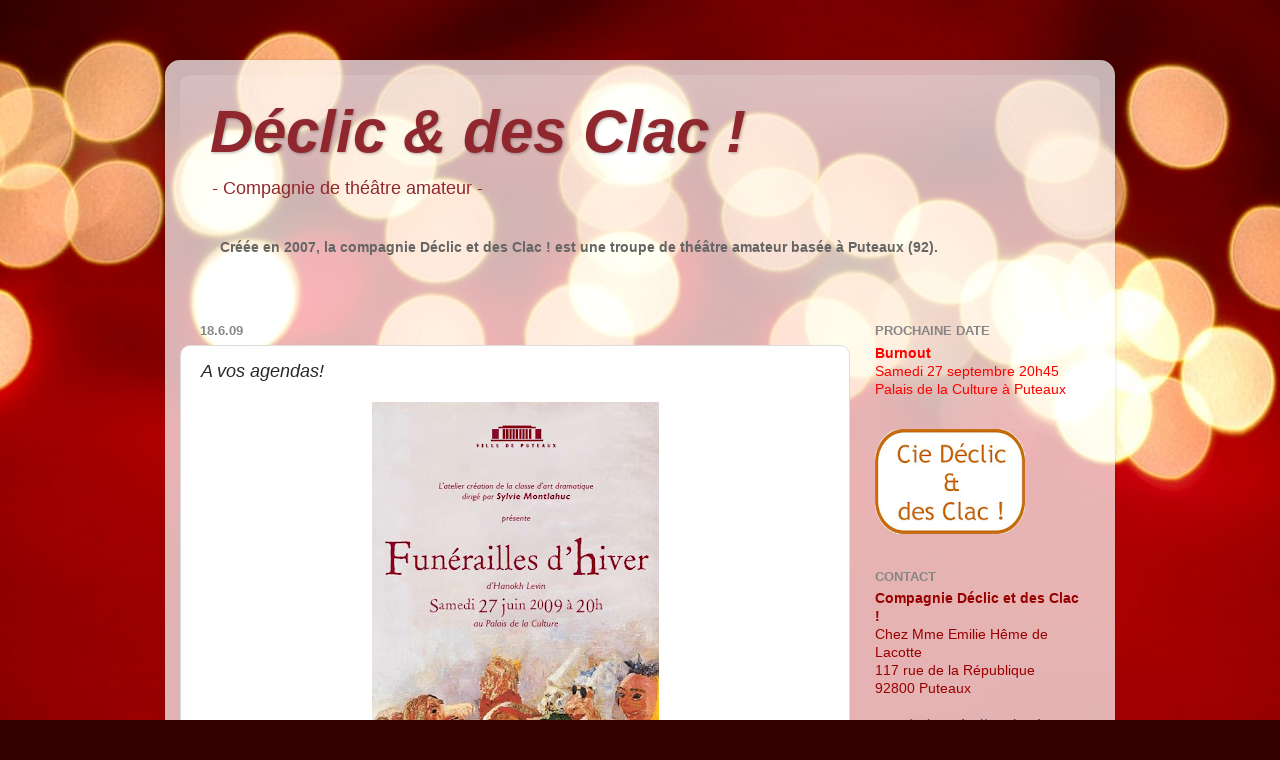

--- FILE ---
content_type: text/html; charset=UTF-8
request_url: http://www.declicetdesclac.com/2009/06/vos-agendas.html
body_size: 12114
content:
<!DOCTYPE html>
<html class='v2' dir='ltr' xmlns='http://www.w3.org/1999/xhtml' xmlns:b='http://www.google.com/2005/gml/b' xmlns:data='http://www.google.com/2005/gml/data' xmlns:expr='http://www.google.com/2005/gml/expr'>
<head>
<link href='https://www.blogger.com/static/v1/widgets/335934321-css_bundle_v2.css' rel='stylesheet' type='text/css'/>
<meta content='IE=EmulateIE7' http-equiv='X-UA-Compatible'/>
<meta content='width=1100' name='viewport'/>
<meta content='text/html; charset=UTF-8' http-equiv='Content-Type'/>
<meta content='blogger' name='generator'/>
<link href='http://www.declicetdesclac.com/favicon.ico' rel='icon' type='image/x-icon'/>
<link href='http://www.declicetdesclac.com/2009/06/vos-agendas.html' rel='canonical'/>
<link rel="alternate" type="application/atom+xml" title="Déclic &amp; des Clac ! - Atom" href="http://www.declicetdesclac.com/feeds/posts/default" />
<link rel="alternate" type="application/rss+xml" title="Déclic &amp; des Clac ! - RSS" href="http://www.declicetdesclac.com/feeds/posts/default?alt=rss" />
<link rel="service.post" type="application/atom+xml" title="Déclic &amp; des Clac ! - Atom" href="https://www.blogger.com/feeds/56882148688937913/posts/default" />

<link rel="alternate" type="application/atom+xml" title="Déclic &amp; des Clac ! - Atom" href="http://www.declicetdesclac.com/feeds/977840508306613576/comments/default" />
<!--Can't find substitution for tag [blog.ieCssRetrofitLinks]-->
<link href='https://blogger.googleusercontent.com/img/b/R29vZ2xl/AVvXsEhrnXIFpMwtteqNfT_9ZnvO4fqIBlDozRTZcR-jbRnX9bB0PvL_4cyP0I820sH5oKN1KSBQ7uH8fVW4-JXjuUbnoh8KtVFP1qXf4DkMXPciS13-dSXqLmDaOpBF6l1Aq5uRozDvunbj8qg/s400/fune-792224.JPG' rel='image_src'/>
<meta content='http://www.declicetdesclac.com/2009/06/vos-agendas.html' property='og:url'/>
<meta content='A vos agendas!' property='og:title'/>
<meta content=' ' property='og:description'/>
<meta content='https://blogger.googleusercontent.com/img/b/R29vZ2xl/AVvXsEhrnXIFpMwtteqNfT_9ZnvO4fqIBlDozRTZcR-jbRnX9bB0PvL_4cyP0I820sH5oKN1KSBQ7uH8fVW4-JXjuUbnoh8KtVFP1qXf4DkMXPciS13-dSXqLmDaOpBF6l1Aq5uRozDvunbj8qg/w1200-h630-p-k-no-nu/fune-792224.JPG' property='og:image'/>
<title>Déclic &amp; des Clac !: A vos agendas!</title>
<style id='page-skin-1' type='text/css'><!--
/*-----------------------------------------------
Blogger Template Style
Name:     Picture Window
Designer: Josh Peterson
URL:      www.noaesthetic.com
----------------------------------------------- */
/* Variable definitions
====================
<Variable name="keycolor" description="Main Color" type="color" default="#1a222a"/>
<Variable name="body.background" description="Body Background" type="background"
color="#91272e" default="#111111 url(http://themes.googleusercontent.com/image?id=1OACCYOE0-eoTRTfsBuX1NMN9nz599ufI1Jh0CggPFA_sK80AGkIr8pLtYRpNUKPmwtEa) repeat-x fixed top center"/>
<Group description="Page Text" selector="body">
<Variable name="body.font" description="Font" type="font"
default="normal normal 15px Arial, Tahoma, Helvetica, FreeSans, sans-serif"/>
<Variable name="body.text.color" description="Text Color" type="color" default="#333333"/>
</Group>
<Group description="Backgrounds" selector=".body-fauxcolumns-outer">
<Variable name="body.background.color" description="Outer Background" type="color" default="#296695"/>
<Variable name="header.background.color" description="Header Background" type="color" default="transparent"/>
<Variable name="post.background.color" description="Post Background" type="color" default="#ffffff"/>
</Group>
<Group description="Links" selector=".main-outer">
<Variable name="link.color" description="Link Color" type="color" default="#336699"/>
<Variable name="link.visited.color" description="Visited Color" type="color" default="#6699cc"/>
<Variable name="link.hover.color" description="Hover Color" type="color" default="#33aaff"/>
</Group>
<Group description="Blog Title" selector=".header h1">
<Variable name="header.font" description="Title Font" type="font"
default="normal normal 36px Arial, Tahoma, Helvetica, FreeSans, sans-serif"/>
<Variable name="header.text.color" description="Text Color" type="color" default="#ffffff" />
</Group>
<Group description="Tabs Text" selector=".tabs-inner .widget li a">
<Variable name="tabs.font" description="Font" type="font"
default="normal normal 15px Arial, Tahoma, Helvetica, FreeSans, sans-serif"/>
<Variable name="tabs.text.color" description="Text Color" type="color" default="#ffffff"/>
<Variable name="tabs.selected.text.color" description="Selected Color" type="color" default="#953131"/>
</Group>
<Group description="Tabs Background" selector=".tabs-outer .PageList">
<Variable name="tabs.background.color" description="Background Color" type="color" default="transparent"/>
<Variable name="tabs.selected.background.color" description="Selected Color" type="color" default="transparent"/>
<Variable name="tabs.separator.color" description="Separator Color" type="color" default="transparent"/>
</Group>
<Group description="Post Title" selector="h3.post-title, .comments h4">
<Variable name="post.title.font" description="Title Font" type="font"
default="normal normal 18px Arial, Tahoma, Helvetica, FreeSans, sans-serif"/>
</Group>
<Group description="Post" selector=".post">
<Variable name="post.footer.text.color" description="Footer Text Color" type="color" default="#999999"/>
<Variable name="post.border.color" description="Border Color" type="color" default="#dddddd"/>
</Group>
<Group description="Gadgets" selector="h2">
<Variable name="widget.title.font" description="Title Font" type="font"
default="bold normal 13px Arial, Tahoma, Helvetica, FreeSans, sans-serif"/>
<Variable name="widget.title.text.color" description="Title Color" type="color" default="#888888"/>
</Group>
<Group description="Footer" selector=".footer-outer">
<Variable name="footer.text.color" description="Text Color" type="color" default="#cccccc"/>
<Variable name="footer.widget.title.text.color" description="Gadget Title Color" type="color" default="#aaaaaa"/>
</Group>
<Group description="Footer Links" selector=".footer-outer">
<Variable name="footer.link.color" description="Link Color" type="color" default="#99ccee"/>
<Variable name="footer.link.visited.color" description="Visited Color" type="color" default="#77aaee"/>
<Variable name="footer.link.hover.color" description="Hover Color" type="color" default="#33aaff"/>
</Group>
<Variable name="content.margin" description="Content Margin Top" type="length" default="20px"/>
<Variable name="content.padding" description="Content Padding" type="length" default="0"/>
<Variable name="content.background" description="Content Background" type="background"
default="transparent none repeat scroll top left"/>
<Variable name="content.border.radius" description="Content Border Radius" type="length" default="0"/>
<Variable name="content.shadow.spread" description="Content Shadow Spread" type="length" default="0"/>
<Variable name="header.padding" description="Header Padding" type="length" default="0"/>
<Variable name="header.background.gradient" description="Header Gradient" type="url"
default="none"/>
<Variable name="header.border.radius" description="Header Border Radius" type="length" default="0"/>
<Variable name="main.border.radius.top" description="Main Border Radius" type="length" default="20px"/>
<Variable name="footer.border.radius.top" description="Footer Border Radius Top" type="length" default="0"/>
<Variable name="footer.border.radius.bottom" description="Footer Border Radius Bottom" type="length" default="20px"/>
<Variable name="region.shadow.spread" description="Main and Footer Shadow Spread" type="length" default="3px"/>
<Variable name="region.shadow.offset" description="Main and Footer Shadow Offset" type="length" default="1px"/>
<Variable name="tabs.background.gradient" description="Tab Background Gradient" type="url" default="none"/>
<Variable name="tab.selected.background.gradient" description="Selected Tab Background" type="url"
default="url(http://www.blogblog.com/1kt/transparent/white80.png)"/>
<Variable name="tab.background" description="Tab Background" type="background"
default="transparent url(http://www.blogblog.com/1kt/transparent/black50.png) repeat scroll top left"/>
<Variable name="tab.border.radius" description="Tab Border Radius" type="length" default="10px" />
<Variable name="tab.first.border.radius" description="First Tab Border Radius" type="length" default="10px" />
<Variable name="tabs.border.radius" description="Tabs Border Radius" type="length" default="0" />
<Variable name="tabs.spacing" description="Tab Spacing" type="length" default=".25em"/>
<Variable name="tabs.margin.bottom" description="Tab Margin Bottom" type="length" default="0"/>
<Variable name="tabs.margin.sides" description="Tab Margin Sides" type="length" default="20px"/>
<Variable name="main.background" description="Main Background" type="background"
default="transparent url(http://www.blogblog.com/1kt/transparent/white80.png) repeat scroll top left"/>
<Variable name="main.padding.sides" description="Main Padding Sides" type="length" default="20px"/>
<Variable name="footer.background" description="Footer Background" type="background"
default="transparent url(http://www.blogblog.com/1kt/transparent/black50.png) repeat scroll top left"/>
<Variable name="post.margin.sides" description="Post Margin Sides" type="length" default="-20px"/>
<Variable name="post.border.radius" description="Post Border Radius" type="length" default="5px"/>
<Variable name="widget.title.text.transform" description="Widget Title Text Transform" type="string" default="uppercase"/>
<Variable name="startSide" description="Side where text starts in blog language" type="automatic" default="left"/>
<Variable name="endSide" description="Side where text ends in blog language" type="automatic" default="right"/>
*/
/* Content
----------------------------------------------- */
#navbar-iframe {display: none;}
body {
font: normal normal 15px Verdana, Geneva, sans-serif;
color: #282828;
background: #320202 url(//themes.googleusercontent.com/image?id=0BwVBOzw_-hbMNjJmMzhlMjEtZjk2MC00MmNlLTg4YTEtMzM4MGY2YTYwNzcw) no-repeat fixed top center /* Credit: ideabug (http://www.istockphoto.com/googleimages.php?id=4672370&platform=blogger) */;
}
html body .region-inner {
min-width: 0;
max-width: 100%;
width: auto;
}
.content-outer {
font-size: 90%;
}
a:link {
text-decoration:none;
color: #953131;
}
a:visited {
text-decoration:none;
color: #cb6464;
}
a:hover {
text-decoration:underline;
color: #ff3142;
}
.content-outer {
background: transparent url(http://www.blogblog.com/1kt/transparent/white80.png) repeat scroll top left;
-moz-border-radius: 15px;
-webkit-border-radius: 15px;
-goog-ms-border-radius: 15px;
border-radius: 15px;
-moz-box-shadow: 0 0 3px rgba(0, 0, 0, .15);
-webkit-box-shadow: 0 0 3px rgba(0, 0, 0, .15);
-goog-ms-box-shadow: 0 0 3px rgba(0, 0, 0, .15);
box-shadow: 0 0 3px rgba(0, 0, 0, .15);
margin: 30px auto;
}
.content-inner {
padding: 15px;
}
/* Header
----------------------------------------------- */
.header-outer {
background: transparent url(http://www.blogblog.com/1kt/transparent/header_gradient_shade.png) repeat-x scroll top left;
_background-image: none;
color: #91272e;
-moz-border-radius: 10px;
-webkit-border-radius: 10px;
-goog-ms-border-radius: 10px;
border-radius: 10px;
}
.Header img, .Header #header-inner {
-moz-border-radius: 10px;
-webkit-border-radius: 10px;
-goog-ms-border-radius: 10px;
border-radius: 10px;
}
.header-inner .Header .titlewrapper,
.header-inner .Header .descriptionwrapper {
padding-left: 30px;
padding-right: 30px;
}
.Header h1 {
font: italic bold 60px Verdana, Geneva, sans-serif;
text-shadow: 1px 1px 3px rgba(0, 0, 0, 0.3);
}
.Header h1 a {
color: #91272e;
}
.Header .description {
font-size: 130%;
}
/* Tabs
----------------------------------------------- */
.tabs-inner {
margin: .5em 0 0;
padding: 0;
}
.tabs-inner .section {
margin: 0;
}
.tabs-inner .widget ul {
padding: 0;
background: transparent url(http://www.blogblog.com/1kt/transparent/tabs_gradient_shade.png) repeat scroll bottom;
-moz-border-radius: 10px;
-webkit-border-radius: 10px;
-goog-ms-border-radius: 10px;
border-radius: 10px;
}
.tabs-inner .widget li {
border: none;
}
.tabs-inner .widget li a {
display: inline-block;
padding: .5em 1em;
margin-right: 0;
color: #ffffff;
font: normal normal 15px Arial, Tahoma, Helvetica, FreeSans, sans-serif;
-moz-border-radius: 0 0 0 0;
-webkit-border-top-left-radius: 0;
-webkit-border-top-right-radius: 0;
-goog-ms-border-radius: 0 0 0 0;
border-radius: 0 0 0 0;
background: transparent none no-repeat scroll top left;
border-right: 1px solid transparent;
}
.tabs-inner .widget li:first-child a {
padding-left: 1.25em;
-moz-border-radius-topleft: 10px;
-moz-border-radius-bottomleft: 10px;
-webkit-border-top-left-radius: 10px;
-webkit-border-bottom-left-radius: 10px;
-goog-ms-border-top-left-radius: 10px;
-goog-ms-border-bottom-left-radius: 10px;
border-top-left-radius: 10px;
border-bottom-left-radius: 10px;
}
.tabs-inner .widget li.selected a,
.tabs-inner .widget li a:hover {
position: relative;
z-index: 1;
background: transparent url(http://www.blogblog.com/1kt/transparent/tabs_gradient_shade.png) repeat scroll bottom;
color: #000000;
-moz-box-shadow: 0 0 0 rgba(0, 0, 0, .15);
-webkit-box-shadow: 0 0 0 rgba(0, 0, 0, .15);
-goog-ms-box-shadow: 0 0 0 rgba(0, 0, 0, .15);
box-shadow: 0 0 0 rgba(0, 0, 0, .15);
}
/* Headings
----------------------------------------------- */
h2 {
font: bold normal 13px Arial, Tahoma, Helvetica, FreeSans, sans-serif;
text-transform: uppercase;
color: #868686;
margin: .5em 0;
}
/* Main
----------------------------------------------- */
.main-outer {
background: transparent none repeat scroll top center;
-moz-border-radius: 0 0 0 0;
-webkit-border-top-left-radius: 0;
-webkit-border-top-right-radius: 0;
-webkit-border-bottom-left-radius: 0;
-webkit-border-bottom-right-radius: 0;
-goog-ms-border-radius: 0 0 0 0;
border-radius: 0 0 0 0;
-moz-box-shadow: 0 0 0 rgba(0, 0, 0, .15);
-webkit-box-shadow: 0 0 0 rgba(0, 0, 0, .15);
-goog-ms-box-shadow: 0 0 0 rgba(0, 0, 0, .15);
box-shadow: 0 0 0 rgba(0, 0, 0, .15);
}
.main-inner {
padding: 15px 5px 20px;
}
.main-inner .column-center-inner {
padding: 0 0;
}
.main-inner .column-left-inner {
padding-left: 0;
}
.main-inner .column-right-inner {
padding-right: 0;
}
/* Posts
----------------------------------------------- */
h3.post-title {
margin: 0;
font: italic normal 18px Verdana, Geneva, sans-serif;
}
.comments h4 {
margin: 1em 0 0;
font: italic normal 18px Verdana, Geneva, sans-serif;
}
.post-outer {
background-color: #ffffff;
border: solid 1px #dcdcdc;
-moz-border-radius: 10px;
-webkit-border-radius: 10px;
border-radius: 10px;
-goog-ms-border-radius: 10px;
padding: 15px 20px;
margin: 0 -20px 20px;
}
.post-body {
line-height: 1.4;
font-size: 110%;
position: relative;
}
.post-header {
margin: 0 0 1.5em;
color: #989898;
line-height: 1.6;
}
.post-footer {
margin: .5em 0 0;
color: #989898;
line-height: 1.6;
}
#blog-pager {
font-size: 140%
}
#comments .comment-author {
padding-top: 1.5em;
border-top: dashed 1px #ccc;
border-top: dashed 1px rgba(128, 128, 128, .5);
background-position: 0 1.5em;
}
#comments .comment-author:first-child {
padding-top: 0;
border-top: none;
}
.avatar-image-container {
margin: .2em 0 0;
}
/* Widgets
----------------------------------------------- */
.widget ul, .widget #ArchiveList ul.flat {
padding: 0;
list-style: none;
}
.widget ul li, .widget #ArchiveList ul.flat li {
border-top: dashed 1px #ccc;
border-top: dashed 1px rgba(128, 128, 128, .5);
}
.widget ul li:first-child, .widget #ArchiveList ul.flat li:first-child {
border-top: none;
}
.widget .post-body ul {
list-style: disc;
}
.widget .post-body ul li {
border: none;
}
/* Footer
----------------------------------------------- */
.footer-outer {
color:#cbcbcb;
background: transparent url(http://www.blogblog.com/1kt/transparent/black50.png) repeat scroll top left;
-moz-border-radius: 10px 10px 10px 10px;
-webkit-border-top-left-radius: 10px;
-webkit-border-top-right-radius: 10px;
-webkit-border-bottom-left-radius: 10px;
-webkit-border-bottom-right-radius: 10px;
-goog-ms-border-radius: 10px 10px 10px 10px;
border-radius: 10px 10px 10px 10px;
-moz-box-shadow: 0 0 0 rgba(0, 0, 0, .15);
-webkit-box-shadow: 0 0 0 rgba(0, 0, 0, .15);
-goog-ms-box-shadow: 0 0 0 rgba(0, 0, 0, .15);
box-shadow: 0 0 0 rgba(0, 0, 0, .15);
}
.footer-inner {
padding: 10px 5px 20px;
}
.footer-outer a {
color: #ed98a0;
}
.footer-outer a:visited {
color: #ed7e75;
}
.footer-outer a:hover {
color: #ff3142;
}
.footer-outer .widget h2 {
color: #a9a9a9;
}

--></style>
<style id='template-skin-1' type='text/css'><!--
body {
min-width: 950px;
}
.content-outer, .content-fauxcolumn-outer, .region-inner {
min-width: 950px;
max-width: 950px;
_width: 950px;
}
.main-inner .columns {
padding-left: 0px;
padding-right: 250px;
}
.main-inner .fauxcolumn-center-outer {
left: 0px;
right: 250px;
/* IE6 does not respect left and right together */
_width: expression(this.parentNode.offsetWidth -
parseInt("0px") -
parseInt("250px") + 'px');
}
.main-inner .fauxcolumn-left-outer {
width: 0px;
}
.main-inner .fauxcolumn-right-outer {
width: 250px;
}
.main-inner .column-left-outer {
width: 0px;
right: 100%;
margin-left: -0px;
}
.main-inner .column-right-outer {
width: 250px;
margin-right: -250px;
}
#layout {
min-width: 0;
}
#layout .content-outer {
min-width: 0;
width: 800px;
}
#layout .region-inner {
min-width: 0;
width: auto;
}
--></style>
<link href='https://www.blogger.com/dyn-css/authorization.css?targetBlogID=56882148688937913&amp;zx=e8c55731-6505-4403-a167-36b17dcf94fb' media='none' onload='if(media!=&#39;all&#39;)media=&#39;all&#39;' rel='stylesheet'/><noscript><link href='https://www.blogger.com/dyn-css/authorization.css?targetBlogID=56882148688937913&amp;zx=e8c55731-6505-4403-a167-36b17dcf94fb' rel='stylesheet'/></noscript>
<meta name='google-adsense-platform-account' content='ca-host-pub-1556223355139109'/>
<meta name='google-adsense-platform-domain' content='blogspot.com'/>

</head>
<body class='loading'>
<div class='navbar section' id='navbar'><div class='widget Navbar' data-version='1' id='Navbar1'><script type="text/javascript">
    function setAttributeOnload(object, attribute, val) {
      if(window.addEventListener) {
        window.addEventListener('load',
          function(){ object[attribute] = val; }, false);
      } else {
        window.attachEvent('onload', function(){ object[attribute] = val; });
      }
    }
  </script>
<div id="navbar-iframe-container"></div>
<script type="text/javascript" src="https://apis.google.com/js/platform.js"></script>
<script type="text/javascript">
      gapi.load("gapi.iframes:gapi.iframes.style.bubble", function() {
        if (gapi.iframes && gapi.iframes.getContext) {
          gapi.iframes.getContext().openChild({
              url: 'https://www.blogger.com/navbar/56882148688937913?po\x3d977840508306613576\x26origin\x3dhttp://www.declicetdesclac.com',
              where: document.getElementById("navbar-iframe-container"),
              id: "navbar-iframe"
          });
        }
      });
    </script><script type="text/javascript">
(function() {
var script = document.createElement('script');
script.type = 'text/javascript';
script.src = '//pagead2.googlesyndication.com/pagead/js/google_top_exp.js';
var head = document.getElementsByTagName('head')[0];
if (head) {
head.appendChild(script);
}})();
</script>
</div></div>
<div class='body-fauxcolumns'>
<div class='fauxcolumn-outer body-fauxcolumn-outer'>
<div class='cap-top'>
<div class='cap-left'></div>
<div class='cap-right'></div>
</div>
<div class='fauxborder-left'>
<div class='fauxborder-right'></div>
<div class='fauxcolumn-inner'>
</div>
</div>
<div class='cap-bottom'>
<div class='cap-left'></div>
<div class='cap-right'></div>
</div>
</div>
</div>
<div class='content'>
<div class='content-fauxcolumns'>
<div class='fauxcolumn-outer content-fauxcolumn-outer'>
<div class='cap-top'>
<div class='cap-left'></div>
<div class='cap-right'></div>
</div>
<div class='fauxborder-left'>
<div class='fauxborder-right'></div>
<div class='fauxcolumn-inner'>
</div>
</div>
<div class='cap-bottom'>
<div class='cap-left'></div>
<div class='cap-right'></div>
</div>
</div>
</div>
<div class='content-outer'>
<div class='content-cap-top cap-top'>
<div class='cap-left'></div>
<div class='cap-right'></div>
</div>
<div class='fauxborder-left content-fauxborder-left'>
<div class='fauxborder-right content-fauxborder-right'></div>
<div class='content-inner'>
<header>
<div class='header-outer'>
<div class='header-cap-top cap-top'>
<div class='cap-left'></div>
<div class='cap-right'></div>
</div>
<div class='fauxborder-left header-fauxborder-left'>
<div class='fauxborder-right header-fauxborder-right'></div>
<div class='region-inner header-inner'>
<div class='header section' id='header'><div class='widget Header' data-version='1' id='Header1'>
<div id='header-inner'>
<div class='titlewrapper'>
<h1 class='title'>
<a href='http://www.declicetdesclac.com/'>
Déclic &amp; des Clac !
</a>
</h1>
</div>
<div class='descriptionwrapper'>
<p class='description'><span>- Compagnie de théâtre amateur -</span></p>
</div>
</div>
</div></div>
</div>
</div>
<div class='header-cap-bottom cap-bottom'>
<div class='cap-left'></div>
<div class='cap-right'></div>
</div>
</div>
</header>
<div class='tabs-outer'>
<div class='tabs-cap-top cap-top'>
<div class='cap-left'></div>
<div class='cap-right'></div>
</div>
<div class='fauxborder-left tabs-fauxborder-left'>
<div class='fauxborder-right tabs-fauxborder-right'></div>
<div class='region-inner tabs-inner'>
<div class='tabs section' id='crosscol'><div class='widget Text' data-version='1' id='Text1'>
<h2 class='title'>Bienvenue !!!</h2>
<div class='widget-content'>
<!--[if gte mso 9]><xml>  <w:worddocument>   <w:view>Normal</w:View>   <w:zoom>0</w:Zoom>   <w:hyphenationzone>21</w:HyphenationZone>   <w:punctuationkerning/>   <w:validateagainstschemas/>   <w:saveifxmlinvalid>false</w:SaveIfXMLInvalid>   <w:ignoremixedcontent>false</w:IgnoreMixedContent>   <w:alwaysshowplaceholdertext>false</w:AlwaysShowPlaceholderText>   <w:compatibility>    <w:breakwrappedtables/>    <w:snaptogridincell/>    <w:wraptextwithpunct/>    <w:useasianbreakrules/>    <w:dontgrowautofit/>   </w:Compatibility>   <w:browserlevel>MicrosoftInternetExplorer4</w:BrowserLevel>  </w:WordDocument> </xml><![endif]--><!--[if gte mso 9]><xml>  <w:latentstyles deflockedstate="false" latentstylecount="156">  </w:LatentStyles> </xml><![endif]--><style> <!--  /* Style Definitions */  p.MsoNormal, li.MsoNormal, div.MsoNormal 	{mso-style-parent:""; 	margin:0cm; 	margin-bottom:.0001pt; 	mso-pagination:widow-orphan; 	font-size:12.0pt; 	font-family:"Times New Roman"; 	mso-fareast-font-family:"Times New Roman";} @page Section1 	{size:595.3pt 841.9pt; 	margin:70.85pt 70.85pt 70.85pt 70.85pt; 	mso-header-margin:35.4pt; 	mso-footer-margin:35.4pt; 	mso-paper-source:0;} div.Section1 	{page:Section1;} --> </style><!--[if gte mso 10]> <style>  /* Style Definitions */  table.MsoNormalTable 	{mso-style-name:"Tableau Normal"; 	mso-tstyle-rowband-size:0; 	mso-tstyle-colband-size:0; 	mso-style-noshow:yes; 	mso-style-parent:""; 	mso-padding-alt:0cm 5.4pt 0cm 5.4pt; 	mso-para-margin:0cm; 	mso-para-margin-bottom:.0001pt; 	mso-pagination:widow-orphan; 	font-size:10.0pt; 	font-family:"Times New Roman"; 	mso-ansi-language:#0400; 	mso-fareast-language:#0400; 	mso-bidi-language:#0400;} </style> <![endif]-->  <p class="MsoNormal"><b style="color: rgb(0, 0, 0);"><span style="color: rgb(204, 102, 0);"><span style="color: rgb(0, 0, 0);"></span></span></b></p><blockquote style="color: rgb(102, 102, 102);"><b><span style="color: rgb(204, 102, 0);"><span style="color: rgb(0, 0, 0);"><span style="color: rgb(102, 102, 102);">Créée en 2007, la compagnie Déclic et des Clac ! est une</span> <span style="color: rgb(102, 102, 102);">troupe de</span></span><span style="color: rgb(102, 102, 102);"> </span><span style="color: rgb(0, 0, 0);"><span style="color: rgb(102, 102, 102);">théâtre amateur basée à Puteaux (92).</span></span></span></b></blockquote><span class="Apple-style-span" style="color: rgb(204, 102, 0);"><b><br/></b></span><p></p>
</div>
<div class='clear'></div>
</div></div>
<div class='tabs no-items section' id='crosscol-overflow'></div>
</div>
</div>
<div class='tabs-cap-bottom cap-bottom'>
<div class='cap-left'></div>
<div class='cap-right'></div>
</div>
</div>
<div class='main-outer'>
<div class='main-cap-top cap-top'>
<div class='cap-left'></div>
<div class='cap-right'></div>
</div>
<div class='fauxborder-left main-fauxborder-left'>
<div class='fauxborder-right main-fauxborder-right'></div>
<div class='region-inner main-inner'>
<div class='columns fauxcolumns'>
<div class='fauxcolumn-outer fauxcolumn-center-outer'>
<div class='cap-top'>
<div class='cap-left'></div>
<div class='cap-right'></div>
</div>
<div class='fauxborder-left'>
<div class='fauxborder-right'></div>
<div class='fauxcolumn-inner'>
</div>
</div>
<div class='cap-bottom'>
<div class='cap-left'></div>
<div class='cap-right'></div>
</div>
</div>
<div class='fauxcolumn-outer fauxcolumn-left-outer'>
<div class='cap-top'>
<div class='cap-left'></div>
<div class='cap-right'></div>
</div>
<div class='fauxborder-left'>
<div class='fauxborder-right'></div>
<div class='fauxcolumn-inner'>
</div>
</div>
<div class='cap-bottom'>
<div class='cap-left'></div>
<div class='cap-right'></div>
</div>
</div>
<div class='fauxcolumn-outer fauxcolumn-right-outer'>
<div class='cap-top'>
<div class='cap-left'></div>
<div class='cap-right'></div>
</div>
<div class='fauxborder-left'>
<div class='fauxborder-right'></div>
<div class='fauxcolumn-inner'>
</div>
</div>
<div class='cap-bottom'>
<div class='cap-left'></div>
<div class='cap-right'></div>
</div>
</div>
<!-- corrects IE6 width calculation -->
<div class='columns-inner'>
<div class='column-center-outer'>
<div class='column-center-inner'>
<div class='main section' id='main'><div class='widget Blog' data-version='1' id='Blog1'>
<div class='blog-posts hfeed'>

          <div class="date-outer">
        
<h2 class='date-header'><span>18.6.09</span></h2>

          <div class="date-posts">
        
<div class='post-outer'>
<div class='post hentry'>
<a name='977840508306613576'></a>
<h3 class='post-title entry-title'>
A vos agendas!
</h3>
<div class='post-header'>
<div class='post-header-line-1'></div>
</div>
<div class='post-body entry-content'>
<div class="separator" style="clear: both; text-align: center;"><a href="https://blogger.googleusercontent.com/img/b/R29vZ2xl/AVvXsEhrnXIFpMwtteqNfT_9ZnvO4fqIBlDozRTZcR-jbRnX9bB0PvL_4cyP0I820sH5oKN1KSBQ7uH8fVW4-JXjuUbnoh8KtVFP1qXf4DkMXPciS13-dSXqLmDaOpBF6l1Aq5uRozDvunbj8qg/s1600-h/fune-792224.JPG" imageanchor="1" style="margin-left: 1em; margin-right: 1em;"><img border="0" src="https://blogger.googleusercontent.com/img/b/R29vZ2xl/AVvXsEhrnXIFpMwtteqNfT_9ZnvO4fqIBlDozRTZcR-jbRnX9bB0PvL_4cyP0I820sH5oKN1KSBQ7uH8fVW4-JXjuUbnoh8KtVFP1qXf4DkMXPciS13-dSXqLmDaOpBF6l1Aq5uRozDvunbj8qg/s400/fune-792224.JPG" /></a><br />
</div>
<div style='clear: both;'></div>
</div>
<div class='post-footer'>
<div class='post-footer-line post-footer-line-1'><span class='post-labels'>
Libellés :
<a href='http://www.declicetdesclac.com/search/label/Nous%20irons%20voir...' rel='tag'>Nous irons voir...</a>
</span>
<div class='post-share-buttons'>
<a class='goog-inline-block share-button sb-email' href='https://www.blogger.com/share-post.g?blogID=56882148688937913&postID=977840508306613576&target=email' target='_blank' title='Envoyer par e-mail'><span class='share-button-link-text'>Envoyer par e-mail</span></a><a class='goog-inline-block share-button sb-blog' href='https://www.blogger.com/share-post.g?blogID=56882148688937913&postID=977840508306613576&target=blog' onclick='window.open(this.href, "_blank", "height=270,width=475"); return false;' target='_blank' title='BlogThis!'><span class='share-button-link-text'>BlogThis!</span></a><a class='goog-inline-block share-button sb-twitter' href='https://www.blogger.com/share-post.g?blogID=56882148688937913&postID=977840508306613576&target=twitter' target='_blank' title='Partager sur X'><span class='share-button-link-text'>Partager sur X</span></a><a class='goog-inline-block share-button sb-facebook' href='https://www.blogger.com/share-post.g?blogID=56882148688937913&postID=977840508306613576&target=facebook' onclick='window.open(this.href, "_blank", "height=430,width=640"); return false;' target='_blank' title='Partager sur Facebook'><span class='share-button-link-text'>Partager sur Facebook</span></a><a class='goog-inline-block share-button sb-pinterest' href='https://www.blogger.com/share-post.g?blogID=56882148688937913&postID=977840508306613576&target=pinterest' target='_blank' title='Partager sur Pinterest'><span class='share-button-link-text'>Partager sur Pinterest</span></a>
</div>
</div>
<div class='post-footer-line post-footer-line-2'><span class='post-icons'>
</span>
</div>
<div class='post-footer-line post-footer-line-3'><span class='post-comment-link'>
</span>
</div>
</div>
</div>
<div class='comments' id='comments'>
<a name='comments'></a>
<h4>Aucun commentaire:</h4>
<div id='Blog1_comments-block-wrapper'>
<dl class='avatar-comment-indent' id='comments-block'>
</dl>
</div>
<p class='comment-footer'>
<div class='comment-form'>
<a name='comment-form'></a>
<h4 id='comment-post-message'>Enregistrer un commentaire</h4>
<p>
</p>
<a href='https://www.blogger.com/comment/frame/56882148688937913?po=977840508306613576&hl=fr&saa=85391&origin=http://www.declicetdesclac.com' id='comment-editor-src'></a>
<iframe allowtransparency='true' class='blogger-iframe-colorize blogger-comment-from-post' frameborder='0' height='410px' id='comment-editor' name='comment-editor' src='' width='100%'></iframe>
<script src='https://www.blogger.com/static/v1/jsbin/2830521187-comment_from_post_iframe.js' type='text/javascript'></script>
<script type='text/javascript'>
      BLOG_CMT_createIframe('https://www.blogger.com/rpc_relay.html');
    </script>
</div>
</p>
</div>
</div>

        </div></div>
      
</div>
<div class='blog-pager' id='blog-pager'>
<span id='blog-pager-newer-link'>
<a class='blog-pager-newer-link' href='http://www.declicetdesclac.com/2009/09/nouvelle-saison.html' id='Blog1_blog-pager-newer-link' title='Article plus récent'>Article plus récent</a>
</span>
<span id='blog-pager-older-link'>
<a class='blog-pager-older-link' href='http://www.declicetdesclac.com/2009/06/fete-des-sports-et-des-associations.html' id='Blog1_blog-pager-older-link' title='Article plus ancien'>Article plus ancien</a>
</span>
<a class='home-link' href='http://www.declicetdesclac.com/'>Accueil</a>
</div>
<div class='clear'></div>
<div class='post-feeds'>
<div class='feed-links'>
Inscription à :
<a class='feed-link' href='http://www.declicetdesclac.com/feeds/977840508306613576/comments/default' target='_blank' type='application/atom+xml'>Publier les commentaires (Atom)</a>
</div>
</div>
</div></div>
</div>
</div>
<div class='column-left-outer'>
<div class='column-left-inner'>
<aside>
</aside>
</div>
</div>
<div class='column-right-outer'>
<div class='column-right-inner'>
<aside>
<div class='sidebar section' id='sidebar-right-1'><div class='widget Text' data-version='1' id='Text4'>
<h2 class='title'>Prochaine date</h2>
<div class='widget-content'>
<span style="color:#ff0000;"><b>Burnout</b></span><div style="font-weight: normal;"><span style="color:#ff0000;">Samedi 27 septembre 20h45</span></div><div style="font-weight: normal;"><span style="color:#ff0000;">Palais de la Culture à Puteaux</span></div>
</div>
<div class='clear'></div>
</div><div class='widget Image' data-version='1' id='Image1'>
<div class='widget-content'>
<a href='http://www.declicetdesclac.com/'>
<img alt='' height='105' id='Image1_img' src='https://blogger.googleusercontent.com/img/b/R29vZ2xl/AVvXsEjNvGW2FauRGJzLYZihS-_1cqUlH8sI6H_db0YJXAfYhJsWHkNdCFB7cPe-E72Ab_2PxEzDtqYRhL_FEx5Thh8e8-UmHdaLQ_qbVFQKOoy704r5YDYn5GmT_jJ_gOQMMiLLu47w9GjdGA/s150/D%25C3%25A9clic1.png' width='150'/>
</a>
<br/>
</div>
<div class='clear'></div>
</div><div class='widget Text' data-version='1' id='Text2'>
<h2 class='title'>Contact</h2>
<div class='widget-content'>
<span style="color:#990000;"><span style="FONT-WEIGHT: bold">Compagnie Déclic et des Clac !<br/></span>Chez Mme Emilie Hême de Lacotte<span style="FONT-WEIGHT: bold"><br/></span>117 rue de la République<span style="FONT-WEIGHT: bold"><br/></span>92800 Puteaux</span><br/><br/><img style="WIDTH: 213px; HEIGHT: 26px" src="https://blogger.googleusercontent.com/img/b/R29vZ2xl/AVvXsEiFs6IjLqCxnUtBaebTKfrP6w6CuCOCwn156Vxtg1Nkkpwd0Zh7WUC2BC4C9ynKAIk6-dkSewpakXbTIXI8JKVmdxhlftsUdx16kMEo3rNlbz_jWm81ibW2e04_rhKtO3IZAxkdolfPgQ/s320/mailx.png" /><br/>
</div>
<div class='clear'></div>
</div><div class='widget LinkList' data-version='1' id='LinkList2'>
<h2>Trombi</h2>
<div class='widget-content'>
<ul>
<li><a href='http://www.declicetdesclac.com/1979/10/angele.html'>Angèle</a></li>
<li><a href='http://www.declicetdesclac.com/1980/10/ariane.html'>Ariane</a></li>
<li><a href='http://www.declicetdesclac.com/2003/02/caroline.html'>Caroline</a></li>
<li><a href='http://www.declicetdesclac.com/1980/10/christophe.html'>Christophe</a></li>
<li><a href='http://www.declicetdesclac.com/2009/10/celine.html'>Céline</a></li>
<li><a href='http://www.declicetdesclac.com/2009/10/emilie.html'>Emilie</a></li>
<li><a href='http://www.declicetdesclac.com/2003/02/flora.html'>Flora</a></li>
<li><a href='http://www.declicetdesclac.com/2003/03/julienb.html'>JulienB</a></li>
<li><a href='http://www.declicetdesclac.com/2009/10/juliencp.html'>JulienCP</a></li>
<li><a href='http://www.declicetdesclac.com/1976/10/juliens.html'>JulienS</a></li>
<li><a href='http://www.declicetdesclac.com/2003/02/manoucia_1.html'>Manoucia</a></li>
<li><a href='http://www.declicetdesclac.com/2003/02/sandra.html'>Sandra</a></li>
<li><a href='http://www.declicetdesclac.com/2003/02/zohair.html'>Zohair</a></li>
</ul>
<div class='clear'></div>
</div>
</div><div class='widget LinkList' data-version='1' id='LinkList3'>
<h2>Ils ont joué avec nous...</h2>
<div class='widget-content'>
<ul>
<li><a href='http://www.declicetdesclac.com/2003/02/olivier.html'>Olivier</a></li>
<li><a href='http://www.declicetdesclac.com/2003/03/sonia.html'>Sonia</a></li>
<li><a href='http://www.declicetdesclac.com/2003/02/turan.html'>Turan</a></li>
<li><a href='http://www.declicetdesclac.com/2012/02/adeline.html'>Adeline</a></li>
<li><a href='http://www.declicetdesclac.com/2003/02/arnaud.html'>Arnaud</a></li>
<li><a href='http://www.declicetdesclac.com/2003/02/laetitia.html'>Laetitia</a></li>
<li><a href='http://www.declicetdesclac.com/2003/02/audrey.html'>Audrey</a></li>
<li><a href='http://www.declicetdesclac.com/2003/02/charles.html'>Charles</a></li>
<li><a href='http://www.declicetdesclac.com/2003/02/louisette.html'>Louisette</a></li>
<li><a href='http://www.declicetdesclac.com/2003/02/vanina.html'>Vanina</a></li>
</ul>
<div class='clear'></div>
</div>
</div><div class='widget Label' data-version='1' id='Label1'>
<h2>Libellés</h2>
<div class='widget-content cloud-label-widget-content'>
<span class='label-size label-size-5'>
<a dir='ltr' href='http://www.declicetdesclac.com/search/label/Actualit%C3%A9s'>Actualités</a>
</span>
<span class='label-size label-size-4'>
<a dir='ltr' href='http://www.declicetdesclac.com/search/label/Compagnie'>Compagnie</a>
</span>
<span class='label-size label-size-3'>
<a dir='ltr' href='http://www.declicetdesclac.com/search/label/Coup%20de%20coeur'>Coup de coeur</a>
</span>
<span class='label-size label-size-2'>
<a dir='ltr' href='http://www.declicetdesclac.com/search/label/F%C3%AAte%20des%20Associations'>Fête des Associations</a>
</span>
<span class='label-size label-size-5'>
<a dir='ltr' href='http://www.declicetdesclac.com/search/label/Nous%20irons%20voir...'>Nous irons voir...</a>
</span>
<span class='label-size label-size-3'>
<a dir='ltr' href='http://www.declicetdesclac.com/search/label/Printemps%20des%20Po%C3%A8tes'>Printemps des Poètes</a>
</span>
<span class='label-size label-size-2'>
<a dir='ltr' href='http://www.declicetdesclac.com/search/label/Spectacle%202009'>Spectacle 2009</a>
</span>
<span class='label-size label-size-2'>
<a dir='ltr' href='http://www.declicetdesclac.com/search/label/Spectacle%202010'>Spectacle 2010</a>
</span>
<span class='label-size label-size-2'>
<a dir='ltr' href='http://www.declicetdesclac.com/search/label/Spectacle%202011'>Spectacle 2011</a>
</span>
<span class='label-size label-size-1'>
<a dir='ltr' href='http://www.declicetdesclac.com/search/label/Spectacle%202012'>Spectacle 2012</a>
</span>
<span class='label-size label-size-2'>
<a dir='ltr' href='http://www.declicetdesclac.com/search/label/Spectacle%202013'>Spectacle 2013</a>
</span>
<span class='label-size label-size-2'>
<a dir='ltr' href='http://www.declicetdesclac.com/search/label/Spectacle%202014'>Spectacle 2014</a>
</span>
<span class='label-size label-size-2'>
<a dir='ltr' href='http://www.declicetdesclac.com/search/label/T%C3%A9l%C3%A9thon'>Téléthon</a>
</span>
<span class='label-size label-size-4'>
<a dir='ltr' href='http://www.declicetdesclac.com/search/label/Trombi'>Trombi</a>
</span>
<div class='clear'></div>
</div>
</div><div class='widget LinkList' data-version='1' id='LinkList1'>
<h2>Liens</h2>
<div class='widget-content'>
<ul>
<li><a href='http://www.encres-vagabondes.com/theatre/montreurs.htm'>Encres vagabondes</a></li>
<li><a href='http://ensgti.univ-pau.fr/'>ENSGTI</a></li>
<li><a href='http://www.lucernaire.fr/'>Le Lucernaire</a></li>
<li><a href='http://www.lestroiscoups.com/'>Les Trois Coups</a></li>
<li><a href='http://www.sacd.fr/'>SACD</a></li>
<li><a href='http://www.theatre-contemporain.net/'>Théâtre Contemporain</a></li>
<li><a href='http://www.theatre-sartrouville.com/'>Théâtre de Sartrouville</a></li>
<li><a href='http://theatredublog.unblog.fr/'>Théâtre du blog</a></li>
<li><a href='http://www.theatredurondpoint.fr/'>Théâtre du Rond-Point</a></li>
<li><a href='http://www.lemonfort.fr/'>Théâtre Silvia Monfort</a></li>
<li><a href='http://www.mairie-puteaux.fr/'>Ville de Puteaux</a></li>
</ul>
<div class='clear'></div>
</div>
</div>
<div class='widget BlogArchive' data-version='1' id='BlogArchive1'>
<h2>Archives</h2>
<div class='widget-content'>
<div id='ArchiveList'>
<div id='BlogArchive1_ArchiveList'>
<select id='BlogArchive1_ArchiveMenu'>
<option value=''>Archives</option>
<option value='http://www.declicetdesclac.com/2015/01/'>janvier 2015 (1)</option>
<option value='http://www.declicetdesclac.com/2014/08/'>août 2014 (2)</option>
<option value='http://www.declicetdesclac.com/2014/07/'>juillet 2014 (1)</option>
<option value='http://www.declicetdesclac.com/2014/06/'>juin 2014 (3)</option>
<option value='http://www.declicetdesclac.com/2014/05/'>mai 2014 (4)</option>
<option value='http://www.declicetdesclac.com/2014/04/'>avril 2014 (1)</option>
<option value='http://www.declicetdesclac.com/2014/03/'>mars 2014 (3)</option>
<option value='http://www.declicetdesclac.com/2014/01/'>janvier 2014 (3)</option>
<option value='http://www.declicetdesclac.com/2013/12/'>décembre 2013 (2)</option>
<option value='http://www.declicetdesclac.com/2013/11/'>novembre 2013 (2)</option>
<option value='http://www.declicetdesclac.com/2013/10/'>octobre 2013 (2)</option>
<option value='http://www.declicetdesclac.com/2013/09/'>septembre 2013 (4)</option>
<option value='http://www.declicetdesclac.com/2013/08/'>août 2013 (1)</option>
<option value='http://www.declicetdesclac.com/2013/07/'>juillet 2013 (1)</option>
<option value='http://www.declicetdesclac.com/2013/06/'>juin 2013 (5)</option>
<option value='http://www.declicetdesclac.com/2013/05/'>mai 2013 (1)</option>
<option value='http://www.declicetdesclac.com/2013/04/'>avril 2013 (4)</option>
<option value='http://www.declicetdesclac.com/2013/03/'>mars 2013 (1)</option>
<option value='http://www.declicetdesclac.com/2013/02/'>février 2013 (1)</option>
<option value='http://www.declicetdesclac.com/2013/01/'>janvier 2013 (2)</option>
<option value='http://www.declicetdesclac.com/2012/12/'>décembre 2012 (2)</option>
<option value='http://www.declicetdesclac.com/2012/11/'>novembre 2012 (2)</option>
<option value='http://www.declicetdesclac.com/2012/10/'>octobre 2012 (2)</option>
<option value='http://www.declicetdesclac.com/2012/09/'>septembre 2012 (3)</option>
<option value='http://www.declicetdesclac.com/2012/08/'>août 2012 (1)</option>
<option value='http://www.declicetdesclac.com/2012/06/'>juin 2012 (2)</option>
<option value='http://www.declicetdesclac.com/2012/05/'>mai 2012 (3)</option>
<option value='http://www.declicetdesclac.com/2012/04/'>avril 2012 (1)</option>
<option value='http://www.declicetdesclac.com/2012/03/'>mars 2012 (4)</option>
<option value='http://www.declicetdesclac.com/2012/01/'>janvier 2012 (2)</option>
<option value='http://www.declicetdesclac.com/2011/12/'>décembre 2011 (2)</option>
<option value='http://www.declicetdesclac.com/2011/11/'>novembre 2011 (2)</option>
<option value='http://www.declicetdesclac.com/2011/10/'>octobre 2011 (2)</option>
<option value='http://www.declicetdesclac.com/2011/09/'>septembre 2011 (4)</option>
<option value='http://www.declicetdesclac.com/2011/08/'>août 2011 (1)</option>
<option value='http://www.declicetdesclac.com/2011/07/'>juillet 2011 (1)</option>
<option value='http://www.declicetdesclac.com/2011/06/'>juin 2011 (2)</option>
<option value='http://www.declicetdesclac.com/2011/05/'>mai 2011 (4)</option>
<option value='http://www.declicetdesclac.com/2011/04/'>avril 2011 (1)</option>
<option value='http://www.declicetdesclac.com/2011/03/'>mars 2011 (4)</option>
<option value='http://www.declicetdesclac.com/2011/02/'>février 2011 (1)</option>
<option value='http://www.declicetdesclac.com/2011/01/'>janvier 2011 (2)</option>
<option value='http://www.declicetdesclac.com/2010/12/'>décembre 2010 (2)</option>
<option value='http://www.declicetdesclac.com/2010/11/'>novembre 2010 (3)</option>
<option value='http://www.declicetdesclac.com/2010/10/'>octobre 2010 (4)</option>
<option value='http://www.declicetdesclac.com/2010/09/'>septembre 2010 (3)</option>
<option value='http://www.declicetdesclac.com/2010/08/'>août 2010 (1)</option>
<option value='http://www.declicetdesclac.com/2010/07/'>juillet 2010 (1)</option>
<option value='http://www.declicetdesclac.com/2010/06/'>juin 2010 (1)</option>
<option value='http://www.declicetdesclac.com/2010/05/'>mai 2010 (3)</option>
<option value='http://www.declicetdesclac.com/2010/04/'>avril 2010 (5)</option>
<option value='http://www.declicetdesclac.com/2010/03/'>mars 2010 (4)</option>
<option value='http://www.declicetdesclac.com/2010/02/'>février 2010 (4)</option>
<option value='http://www.declicetdesclac.com/2010/01/'>janvier 2010 (2)</option>
<option value='http://www.declicetdesclac.com/2009/12/'>décembre 2009 (2)</option>
<option value='http://www.declicetdesclac.com/2009/11/'>novembre 2009 (5)</option>
<option value='http://www.declicetdesclac.com/2009/10/'>octobre 2009 (4)</option>
<option value='http://www.declicetdesclac.com/2009/09/'>septembre 2009 (2)</option>
<option value='http://www.declicetdesclac.com/2009/06/'>juin 2009 (4)</option>
<option value='http://www.declicetdesclac.com/2009/05/'>mai 2009 (2)</option>
<option value='http://www.declicetdesclac.com/2009/04/'>avril 2009 (3)</option>
<option value='http://www.declicetdesclac.com/2009/03/'>mars 2009 (5)</option>
<option value='http://www.declicetdesclac.com/2009/02/'>février 2009 (3)</option>
<option value='http://www.declicetdesclac.com/2008/07/'>juillet 2008 (5)</option>
<option value='http://www.declicetdesclac.com/2003/03/'>mars 2003 (2)</option>
<option value='http://www.declicetdesclac.com/2003/02/'>février 2003 (23)</option>
</select>
</div>
</div>
<div class='clear'></div>
</div>
</div><div class='widget Subscribe' data-version='1' id='Subscribe1'>
<div style='white-space:nowrap'>
<h2 class='title'>S&#8217;abonner à</h2>
<div class='widget-content'>
<div class='subscribe-wrapper subscribe-type-POST'>
<div class='subscribe expanded subscribe-type-POST' id='SW_READER_LIST_Subscribe1POST' style='display:none;'>
<div class='top'>
<span class='inner' onclick='return(_SW_toggleReaderList(event, "Subscribe1POST"));'>
<img class='subscribe-dropdown-arrow' src='https://resources.blogblog.com/img/widgets/arrow_dropdown.gif'/>
<img align='absmiddle' alt='' border='0' class='feed-icon' src='https://resources.blogblog.com/img/icon_feed12.png'/>
Articles
</span>
<div class='feed-reader-links'>
<a class='feed-reader-link' href='https://www.netvibes.com/subscribe.php?url=http%3A%2F%2Fwww.declicetdesclac.com%2Ffeeds%2Fposts%2Fdefault' target='_blank'>
<img src='https://resources.blogblog.com/img/widgets/subscribe-netvibes.png'/>
</a>
<a class='feed-reader-link' href='https://add.my.yahoo.com/content?url=http%3A%2F%2Fwww.declicetdesclac.com%2Ffeeds%2Fposts%2Fdefault' target='_blank'>
<img src='https://resources.blogblog.com/img/widgets/subscribe-yahoo.png'/>
</a>
<a class='feed-reader-link' href='http://www.declicetdesclac.com/feeds/posts/default' target='_blank'>
<img align='absmiddle' class='feed-icon' src='https://resources.blogblog.com/img/icon_feed12.png'/>
                  Atom
                </a>
</div>
</div>
<div class='bottom'></div>
</div>
<div class='subscribe' id='SW_READER_LIST_CLOSED_Subscribe1POST' onclick='return(_SW_toggleReaderList(event, "Subscribe1POST"));'>
<div class='top'>
<span class='inner'>
<img class='subscribe-dropdown-arrow' src='https://resources.blogblog.com/img/widgets/arrow_dropdown.gif'/>
<span onclick='return(_SW_toggleReaderList(event, "Subscribe1POST"));'>
<img align='absmiddle' alt='' border='0' class='feed-icon' src='https://resources.blogblog.com/img/icon_feed12.png'/>
Articles
</span>
</span>
</div>
<div class='bottom'></div>
</div>
</div>
<div class='subscribe-wrapper subscribe-type-PER_POST'>
<div class='subscribe expanded subscribe-type-PER_POST' id='SW_READER_LIST_Subscribe1PER_POST' style='display:none;'>
<div class='top'>
<span class='inner' onclick='return(_SW_toggleReaderList(event, "Subscribe1PER_POST"));'>
<img class='subscribe-dropdown-arrow' src='https://resources.blogblog.com/img/widgets/arrow_dropdown.gif'/>
<img align='absmiddle' alt='' border='0' class='feed-icon' src='https://resources.blogblog.com/img/icon_feed12.png'/>
Commentaires
</span>
<div class='feed-reader-links'>
<a class='feed-reader-link' href='https://www.netvibes.com/subscribe.php?url=http%3A%2F%2Fwww.declicetdesclac.com%2Ffeeds%2F977840508306613576%2Fcomments%2Fdefault' target='_blank'>
<img src='https://resources.blogblog.com/img/widgets/subscribe-netvibes.png'/>
</a>
<a class='feed-reader-link' href='https://add.my.yahoo.com/content?url=http%3A%2F%2Fwww.declicetdesclac.com%2Ffeeds%2F977840508306613576%2Fcomments%2Fdefault' target='_blank'>
<img src='https://resources.blogblog.com/img/widgets/subscribe-yahoo.png'/>
</a>
<a class='feed-reader-link' href='http://www.declicetdesclac.com/feeds/977840508306613576/comments/default' target='_blank'>
<img align='absmiddle' class='feed-icon' src='https://resources.blogblog.com/img/icon_feed12.png'/>
                  Atom
                </a>
</div>
</div>
<div class='bottom'></div>
</div>
<div class='subscribe' id='SW_READER_LIST_CLOSED_Subscribe1PER_POST' onclick='return(_SW_toggleReaderList(event, "Subscribe1PER_POST"));'>
<div class='top'>
<span class='inner'>
<img class='subscribe-dropdown-arrow' src='https://resources.blogblog.com/img/widgets/arrow_dropdown.gif'/>
<span onclick='return(_SW_toggleReaderList(event, "Subscribe1PER_POST"));'>
<img align='absmiddle' alt='' border='0' class='feed-icon' src='https://resources.blogblog.com/img/icon_feed12.png'/>
Commentaires
</span>
</span>
</div>
<div class='bottom'></div>
</div>
</div>
<div style='clear:both'></div>
</div>
</div>
<div class='clear'></div>
</div><div class='widget Stats' data-version='1' id='Stats1'>
<h2>Nombre total de pages vues</h2>
<div class='widget-content'>
<div id='Stats1_content' style='display: none;'>
<script src='https://www.gstatic.com/charts/loader.js' type='text/javascript'></script>
<span id='Stats1_sparklinespan' style='display:inline-block; width:75px; height:30px'></span>
<span class='counter-wrapper text-counter-wrapper' id='Stats1_totalCount'>
</span>
<div class='clear'></div>
</div>
</div>
</div></div>
</aside>
</div>
</div>
</div>
<div style='clear: both'></div>
<!-- columns -->
</div>
<!-- main -->
</div>
</div>
<div class='main-cap-bottom cap-bottom'>
<div class='cap-left'></div>
<div class='cap-right'></div>
</div>
</div>
<footer>
<div class='footer-outer'>
<div class='footer-cap-top cap-top'>
<div class='cap-left'></div>
<div class='cap-right'></div>
</div>
<div class='fauxborder-left footer-fauxborder-left'>
<div class='fauxborder-right footer-fauxborder-right'></div>
<div class='region-inner footer-inner'>
<div class='foot no-items section' id='footer-1'></div>
<div class='foot section' id='footer-3'><div class='widget Text' data-version='1' id='Text3'>
<div class='widget-content'>
<blockquote>Association loi 1901<br/>N&#176; de parution 20070008 au JO du 30/01/2007<br/>2007-2011 - Cie Déclic et des Clac !<br/></blockquote><span style="font-weight: bold;"><br/></span>
</div>
<div class='clear'></div>
</div></div>
</div>
</div>
<div class='footer-cap-bottom cap-bottom'>
<div class='cap-left'></div>
<div class='cap-right'></div>
</div>
</div>
</footer>
<!-- content -->
</div>
</div>
<div class='content-cap-bottom cap-bottom'>
<div class='cap-left'></div>
<div class='cap-right'></div>
</div>
</div>
</div>
<script type='text/javascript'>
    window.setTimeout(function() {
        document.body.className = document.body.className.replace('loading', '');
      }, 10);
  </script>

<script type="text/javascript" src="https://www.blogger.com/static/v1/widgets/2028843038-widgets.js"></script>
<script type='text/javascript'>
window['__wavt'] = 'AOuZoY79TY-hcBsM05wremsaLnOrqdFRmQ:1769707598282';_WidgetManager._Init('//www.blogger.com/rearrange?blogID\x3d56882148688937913','//www.declicetdesclac.com/2009/06/vos-agendas.html','56882148688937913');
_WidgetManager._SetDataContext([{'name': 'blog', 'data': {'blogId': '56882148688937913', 'title': 'D\xe9clic \x26amp; des Clac !', 'url': 'http://www.declicetdesclac.com/2009/06/vos-agendas.html', 'canonicalUrl': 'http://www.declicetdesclac.com/2009/06/vos-agendas.html', 'homepageUrl': 'http://www.declicetdesclac.com/', 'searchUrl': 'http://www.declicetdesclac.com/search', 'canonicalHomepageUrl': 'http://www.declicetdesclac.com/', 'blogspotFaviconUrl': 'http://www.declicetdesclac.com/favicon.ico', 'bloggerUrl': 'https://www.blogger.com', 'hasCustomDomain': true, 'httpsEnabled': false, 'enabledCommentProfileImages': true, 'gPlusViewType': 'FILTERED_POSTMOD', 'adultContent': false, 'analyticsAccountNumber': '', 'encoding': 'UTF-8', 'locale': 'fr', 'localeUnderscoreDelimited': 'fr', 'languageDirection': 'ltr', 'isPrivate': false, 'isMobile': false, 'isMobileRequest': false, 'mobileClass': '', 'isPrivateBlog': false, 'isDynamicViewsAvailable': true, 'feedLinks': '\x3clink rel\x3d\x22alternate\x22 type\x3d\x22application/atom+xml\x22 title\x3d\x22D\xe9clic \x26amp; des Clac ! - Atom\x22 href\x3d\x22http://www.declicetdesclac.com/feeds/posts/default\x22 /\x3e\n\x3clink rel\x3d\x22alternate\x22 type\x3d\x22application/rss+xml\x22 title\x3d\x22D\xe9clic \x26amp; des Clac ! - RSS\x22 href\x3d\x22http://www.declicetdesclac.com/feeds/posts/default?alt\x3drss\x22 /\x3e\n\x3clink rel\x3d\x22service.post\x22 type\x3d\x22application/atom+xml\x22 title\x3d\x22D\xe9clic \x26amp; des Clac ! - Atom\x22 href\x3d\x22https://www.blogger.com/feeds/56882148688937913/posts/default\x22 /\x3e\n\n\x3clink rel\x3d\x22alternate\x22 type\x3d\x22application/atom+xml\x22 title\x3d\x22D\xe9clic \x26amp; des Clac ! - Atom\x22 href\x3d\x22http://www.declicetdesclac.com/feeds/977840508306613576/comments/default\x22 /\x3e\n', 'meTag': '', 'adsenseHostId': 'ca-host-pub-1556223355139109', 'adsenseHasAds': false, 'adsenseAutoAds': false, 'boqCommentIframeForm': true, 'loginRedirectParam': '', 'isGoogleEverywhereLinkTooltipEnabled': true, 'view': '', 'dynamicViewsCommentsSrc': '//www.blogblog.com/dynamicviews/4224c15c4e7c9321/js/comments.js', 'dynamicViewsScriptSrc': '//www.blogblog.com/dynamicviews/89095fe91e92b36b', 'plusOneApiSrc': 'https://apis.google.com/js/platform.js', 'disableGComments': true, 'interstitialAccepted': false, 'sharing': {'platforms': [{'name': 'Obtenir le lien', 'key': 'link', 'shareMessage': 'Obtenir le lien', 'target': ''}, {'name': 'Facebook', 'key': 'facebook', 'shareMessage': 'Partager sur Facebook', 'target': 'facebook'}, {'name': 'BlogThis!', 'key': 'blogThis', 'shareMessage': 'BlogThis!', 'target': 'blog'}, {'name': 'X', 'key': 'twitter', 'shareMessage': 'Partager sur X', 'target': 'twitter'}, {'name': 'Pinterest', 'key': 'pinterest', 'shareMessage': 'Partager sur Pinterest', 'target': 'pinterest'}, {'name': 'E-mail', 'key': 'email', 'shareMessage': 'E-mail', 'target': 'email'}], 'disableGooglePlus': true, 'googlePlusShareButtonWidth': 0, 'googlePlusBootstrap': '\x3cscript type\x3d\x22text/javascript\x22\x3ewindow.___gcfg \x3d {\x27lang\x27: \x27fr\x27};\x3c/script\x3e'}, 'hasCustomJumpLinkMessage': true, 'jumpLinkMessage': 'Plus d\x27infos \xbb', 'pageType': 'item', 'postId': '977840508306613576', 'postImageThumbnailUrl': 'https://blogger.googleusercontent.com/img/b/R29vZ2xl/AVvXsEhrnXIFpMwtteqNfT_9ZnvO4fqIBlDozRTZcR-jbRnX9bB0PvL_4cyP0I820sH5oKN1KSBQ7uH8fVW4-JXjuUbnoh8KtVFP1qXf4DkMXPciS13-dSXqLmDaOpBF6l1Aq5uRozDvunbj8qg/s72-c/fune-792224.JPG', 'postImageUrl': 'https://blogger.googleusercontent.com/img/b/R29vZ2xl/AVvXsEhrnXIFpMwtteqNfT_9ZnvO4fqIBlDozRTZcR-jbRnX9bB0PvL_4cyP0I820sH5oKN1KSBQ7uH8fVW4-JXjuUbnoh8KtVFP1qXf4DkMXPciS13-dSXqLmDaOpBF6l1Aq5uRozDvunbj8qg/s400/fune-792224.JPG', 'pageName': 'A vos agendas!', 'pageTitle': 'D\xe9clic \x26amp; des Clac !: A vos agendas!'}}, {'name': 'features', 'data': {}}, {'name': 'messages', 'data': {'edit': 'Modifier', 'linkCopiedToClipboard': 'Lien copi\xe9 dans le presse-papiers\xa0!', 'ok': 'OK', 'postLink': 'Publier le lien'}}, {'name': 'template', 'data': {'name': 'custom', 'localizedName': 'Personnaliser', 'isResponsive': false, 'isAlternateRendering': false, 'isCustom': true}}, {'name': 'view', 'data': {'classic': {'name': 'classic', 'url': '?view\x3dclassic'}, 'flipcard': {'name': 'flipcard', 'url': '?view\x3dflipcard'}, 'magazine': {'name': 'magazine', 'url': '?view\x3dmagazine'}, 'mosaic': {'name': 'mosaic', 'url': '?view\x3dmosaic'}, 'sidebar': {'name': 'sidebar', 'url': '?view\x3dsidebar'}, 'snapshot': {'name': 'snapshot', 'url': '?view\x3dsnapshot'}, 'timeslide': {'name': 'timeslide', 'url': '?view\x3dtimeslide'}, 'isMobile': false, 'title': 'A vos agendas!', 'description': ' ', 'featuredImage': 'https://blogger.googleusercontent.com/img/b/R29vZ2xl/AVvXsEhrnXIFpMwtteqNfT_9ZnvO4fqIBlDozRTZcR-jbRnX9bB0PvL_4cyP0I820sH5oKN1KSBQ7uH8fVW4-JXjuUbnoh8KtVFP1qXf4DkMXPciS13-dSXqLmDaOpBF6l1Aq5uRozDvunbj8qg/s400/fune-792224.JPG', 'url': 'http://www.declicetdesclac.com/2009/06/vos-agendas.html', 'type': 'item', 'isSingleItem': true, 'isMultipleItems': false, 'isError': false, 'isPage': false, 'isPost': true, 'isHomepage': false, 'isArchive': false, 'isLabelSearch': false, 'postId': 977840508306613576}}]);
_WidgetManager._RegisterWidget('_NavbarView', new _WidgetInfo('Navbar1', 'navbar', document.getElementById('Navbar1'), {}, 'displayModeFull'));
_WidgetManager._RegisterWidget('_HeaderView', new _WidgetInfo('Header1', 'header', document.getElementById('Header1'), {}, 'displayModeFull'));
_WidgetManager._RegisterWidget('_TextView', new _WidgetInfo('Text1', 'crosscol', document.getElementById('Text1'), {}, 'displayModeFull'));
_WidgetManager._RegisterWidget('_BlogView', new _WidgetInfo('Blog1', 'main', document.getElementById('Blog1'), {'cmtInteractionsEnabled': false, 'lightboxEnabled': true, 'lightboxModuleUrl': 'https://www.blogger.com/static/v1/jsbin/1451988073-lbx__fr.js', 'lightboxCssUrl': 'https://www.blogger.com/static/v1/v-css/828616780-lightbox_bundle.css'}, 'displayModeFull'));
_WidgetManager._RegisterWidget('_TextView', new _WidgetInfo('Text4', 'sidebar-right-1', document.getElementById('Text4'), {}, 'displayModeFull'));
_WidgetManager._RegisterWidget('_ImageView', new _WidgetInfo('Image1', 'sidebar-right-1', document.getElementById('Image1'), {'resize': false}, 'displayModeFull'));
_WidgetManager._RegisterWidget('_TextView', new _WidgetInfo('Text2', 'sidebar-right-1', document.getElementById('Text2'), {}, 'displayModeFull'));
_WidgetManager._RegisterWidget('_LinkListView', new _WidgetInfo('LinkList2', 'sidebar-right-1', document.getElementById('LinkList2'), {}, 'displayModeFull'));
_WidgetManager._RegisterWidget('_LinkListView', new _WidgetInfo('LinkList3', 'sidebar-right-1', document.getElementById('LinkList3'), {}, 'displayModeFull'));
_WidgetManager._RegisterWidget('_LabelView', new _WidgetInfo('Label1', 'sidebar-right-1', document.getElementById('Label1'), {}, 'displayModeFull'));
_WidgetManager._RegisterWidget('_LinkListView', new _WidgetInfo('LinkList1', 'sidebar-right-1', document.getElementById('LinkList1'), {}, 'displayModeFull'));
_WidgetManager._RegisterWidget('_BlogArchiveView', new _WidgetInfo('BlogArchive1', 'sidebar-right-1', document.getElementById('BlogArchive1'), {'languageDirection': 'ltr', 'loadingMessage': 'Chargement\x26hellip;'}, 'displayModeFull'));
_WidgetManager._RegisterWidget('_SubscribeView', new _WidgetInfo('Subscribe1', 'sidebar-right-1', document.getElementById('Subscribe1'), {}, 'displayModeFull'));
_WidgetManager._RegisterWidget('_StatsView', new _WidgetInfo('Stats1', 'sidebar-right-1', document.getElementById('Stats1'), {'title': 'Nombre total de pages vues', 'showGraphicalCounter': false, 'showAnimatedCounter': false, 'showSparkline': true, 'statsUrl': '//www.declicetdesclac.com/b/stats?style\x3dWHITE_TRANSPARENT\x26timeRange\x3dALL_TIME\x26token\x3dAPq4FmB86dwfqvsZhVJ3YH7Pzp3SXuIDyOoFXtD07jLLJuXs2aOmfIWW1JO6P5WPisMSM2nNzHAN1CFouk82bxqDyEVUoGMaTw'}, 'displayModeFull'));
_WidgetManager._RegisterWidget('_TextView', new _WidgetInfo('Text3', 'footer-3', document.getElementById('Text3'), {}, 'displayModeFull'));
</script>
</body>
</html>

--- FILE ---
content_type: text/html; charset=UTF-8
request_url: http://www.declicetdesclac.com/b/stats?style=WHITE_TRANSPARENT&timeRange=ALL_TIME&token=APq4FmB86dwfqvsZhVJ3YH7Pzp3SXuIDyOoFXtD07jLLJuXs2aOmfIWW1JO6P5WPisMSM2nNzHAN1CFouk82bxqDyEVUoGMaTw
body_size: 258
content:
{"total":227184,"sparklineOptions":{"backgroundColor":{"fillOpacity":0.1,"fill":"#ffffff"},"series":[{"areaOpacity":0.3,"color":"#fff"}]},"sparklineData":[[0,69],[1,48],[2,17],[3,16],[4,10],[5,48],[6,12],[7,15],[8,8],[9,11],[10,10],[11,10],[12,10],[13,14],[14,14],[15,13],[16,22],[17,23],[18,42],[19,98],[20,50],[21,17],[22,50],[23,43],[24,58],[25,73],[26,59],[27,89],[28,69],[29,51]],"nextTickMs":211764}